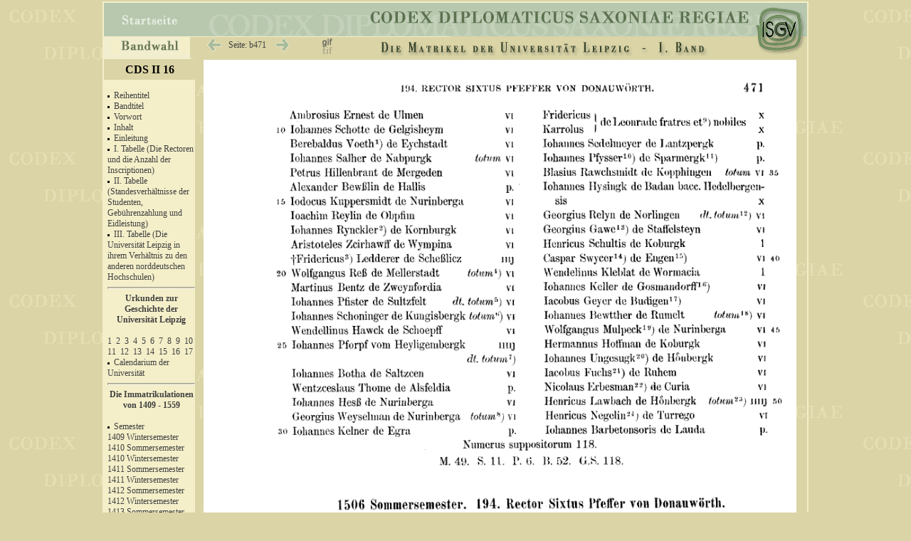

--- FILE ---
content_type: text/html
request_url: https://codex.isgv.de/codex.php?band=cds2_16&f=&a=b&s=471
body_size: 5339
content:




<!DOCTYPE html PUBLIC "-//W3C//DTD XHTML 1.0 Transitional//EN" "http://www.w3.org/TR/xhtml1/DTD/xhtml1-transitional.dtd">
<html>   
	<head>
		<meta http-equiv="content-type" content="text/html;charset=iso-8859-1"/>
		<title>Codex diplomaticus Saxoniae</title>
		<link rel="stylesheet" type="text/css" href="css/codex.css" media="screen" />		
		<link rel="stylesheet" type="text/css" href="css/print.css" media="print" />		
		
<script type="text/javascript"><!--//--><![CDATA[//><!--
startList = function() { 
		if (document.all&&document.getElementById) {navRoot = document.getElementById("nav");
		for (i=0; i<navRoot.childNodes.length; i++) {node = navRoot.childNodes[i];
			if (node.nodeName=="LI") {node.onmouseover=function() {this.className+=" over"; }
				node.onmouseout=function() {this.className=this.className.replace(" over", "");
}}}}}
window.onload=startList;
//--><!]]></script>

<script src="//ajax.googleapis.com/ajax/libs/jquery/2.1.0/jquery.min.js"></script>
<script src="http://eightmedia.github.io/hammer.js/dist/hammer.min.js"></script>

<script type='text/javascript'>//<![CDATA[ 
$(window).load(function(){
$(function () {
    var content = document.getElementById("content");

//    Hammer(content).on("swipeleft", function () {
//      alert('you swiped left!');  
//    });

//    Hammer(document.getElementById("content")).on("swiperight", function () {
//         alert('you swiped right!');
//     });

})
}); 
//--><!]]>
</script>



</head>
<body>
<div id="main">
  <div id="title">
    <div id="Navizeile">
      <table width="900px" cellspacing="0" cellpadding="0" class="navitab">
  		<tr >
		<td class="tab1" >
			<div class="cell1">
			  <ul id="nav">
				 <li id="first">
		  			<div><a href="#"><img src="pic/bandwahl.gif" height="23" width="84" class="pic" alt="bandwahl" /></a></div>
		      	  <ul>
				   <li><a href="#">&nbsp;</a></li>
				   <li><a href="codex.php?band=cds1a1">&nbsp;CDS I A 1 - Urkunden der Markgrafen von Meissen &nbsp;&nbsp;948&ndash;1099</a></li>
				   <li><a href="codex.php?band=cds1a2">&nbsp;CDS I A 2 - Urkunden der Markgrafen von Meissen 1100&ndash;1195</a></li>
				   <li><a href="codex.php?band=cds1a3">&nbsp;CDS I A 3 - Urkunden der Markgrafen von Meissen 1196&ndash;1234</a></li>
				   <li><a href="codex.php?band=cds1b1">&nbsp;CDS I B 1 - Urkunden der Markgrafen von Meissen 1381&ndash;1395</a></li>
				   <li><a href="codex.php?band=cds1b2">&nbsp;CDS I B 2 - Urkunden der Markgrafen von Meissen 1396&ndash;1406</a></li>
				   <li><a href="codex.php?band=cds1b3">&nbsp;CDS I B 3 - Urkunden der Markgrafen von Meissen 1407&ndash;1418</a></li>
				   <li><a href="codex.php?band=cds1b4">&nbsp;CDS I B 4 - Urkunden der Markgrafen von Meissen 1419&ndash;1427</a></li>
				   <li><a href="codex.php?band=cds2_01">&nbsp;CDS II 1 - Urkunden des Hochstifts Meissen I &nbsp;&nbsp;&nbsp;&nbsp;962&ndash;1356</a></li>
				   <li><a href="codex.php?band=cds2_02">&nbsp;CDS II 2 - Urkunden des Hochstifts Meissen II &nbsp;1357&ndash;1423</a></li>
 				   <li><a href="codex.php?band=cds2_03">&nbsp;CDS II 3 - Urkunden des Hochstifts Meissen III 1423&ndash;1581</a></li>
		 		   <li><a href="codex.php?band=cds2_04">&nbsp;CDS II 4 - Urkundenbuch der Stadt Meissen und ihre Klöster</a></li>
				   <li><a href="codex.php?band=cds2_05">&nbsp;CDS II 5 - Urkundenbuch der Städte Dresden und Pirna</a></li>
 				   <li><a href="codex.php?band=cds2_06">&nbsp;CDS II 6 - Urkundenbuch der Stadt Chemnitz und ihrer Klöster</a></li>
 				   <li><a href="codex.php?band=cds2_07">&nbsp;CDS II 7 - Urkundenbuch der Städte Kamenz und Löbau</a></li>
 				   <li><a href="codex.php?band=cds2_08">&nbsp;CDS II 8 - Urkundenbuch der Stadt Leipzig I</a></li>
 				   <li><a href="codex.php?band=cds2_09">&nbsp;CDS II 9 - Urkundenbuch der Stadt Leipzig II</a></li>
 				   <li><a href="codex.php?band=cds2_10">&nbsp;CDS II 10 - Urkundenbuch der Stadt Leipzig III</a></li>
 				   <li><a href="codex.php?band=cds2_11">&nbsp;CDS II 11 - Universität-Leipzig-1409-1555</a></li>
 				   <li><a href="codex.php?band=cds2_12">&nbsp;CDS II 12 - Urkunden der Stadt Freiberg I</a></li>
 				   <li><a href="codex.php?band=cds2_13">&nbsp;CDS II 13 - Urkunden der Stadt Freiberg II</a></li>
 				   <li><a href="codex.php?band=cds2_14">&nbsp;CDS II 14 - Urkunden der Stadt Freiberg III</a></li>
 				   <li><a href="codex.php?band=cds2_15">&nbsp;CDS II 15 - Urkundenbuch der Stadt Grimma und Kloster Nimbschen</a></li>
 				   <li><a href="codex.php?band=cds2_16">&nbsp;CDS II 16 - Die Matrikel der Universität Leipzig I / Immatrikulationen</a></li>
 				   <li><a href="codex.php?band=cds2_17">&nbsp;CDS II 17 - Die Matrikel der Universität Leipzig II / Promotionen</a></li>
 				   <li><a href="codex.php?band=cds2_18">&nbsp;CDS II 18 - Die Matrikel der Universität Leipzig III / Register</a></li>
 				   <li><a href="codex.php?band=cds2_19">&nbsp;CDS II 19 - Urkundenbuch des Zisterzienserklosters Altzelle Teil I</a></li>
 				   <li><a href="codex.php?band=cds3_01">&nbsp;CDS III 1 - Die Papsturkunden des Hauptstaatsarchivs Dresden</a></li>
	  			  </ul>
    			</li>
  			</ul>
  		  </div>	
		</td>
		<td class="tab2">
			<div class="cell">
					<img src="pic/tr.gif" width="20" height="20px" class="pic" alt="" />				
							<a href="codex.php?band=cds2_16&amp;f=&amp;a=b&amp;s=470">
					<img src="pic/zurueck.gif" class="pic" width="22" height="25"	onMouseOver="src='pic/zurueck+.gif'" onMouseOut="src='pic/zurueck.gif'" alt="" /></a>
				
					<a href="#" onclick="javascript:void(q=prompt('Bitte gewünschte Seitennummer angeben:',''));if(q)void(location.href='codex.php?band=cds2_16&amp;f=&amp;s='+escape(q))" title="Hier klicken für Eingabe der Seitenzahl.">
					<span class="seite" >&nbsp;&nbsp;Seite:
		  	    b471					&nbsp;&nbsp;</span></a>
			
						
		   			<a href="codex.php?band=cds2_16&amp;f=&amp;a=b&amp;s=472"><img src="pic/vor.gif" class="pic" width="22" height="25"  name="vor" onMouseOver="src='pic/vor+.gif'" onMouseOut="src='pic/vor.gif'" alt="" /></a>
					   			
			</div>
		</td>
		<td class="tab3" >
			<div class="cell">
						<img src="pic/tr.gif" width="1px" height="18px" class="pic" alt="" />	
				<a href=
		"codex.php?band=cds2_16&amp;f=tif&amp;a=b&amp;s=471 "   > <img src="pic/f_gif.gif" height="25"  width="19" class="pic" title="Aktuelle Format: GIF | Klicken um auf TIF zu ändern." onMouseOver="src='pic/f_gif+.gif'" onMouseOut="src='pic/f_gif.gif'" alt="" /></a>	
					
				 
		
						
			</div>
		</td>
		<td class="tab4">
			<div class="cell">
				<img src="pic/tr.gif" width="2px" height="18px" class="pic" alt="" />	
				<img src=" cds2_16/cds2_16.gif" width="550px" height="29px"  alt="" />
			</div>
		</td>
		</tr>
      </table> 
    </div>
  </div>


<!--  #### Beginn der linken Leiste  -->      
  <div id="left">
  
    <div style="width:100%;  background-color:#dad4a6;  text-align:center; padding: 5px 0 5px 0; display:block; ">
			<span style="font-weight:bold; font-size: 1.3em; ">
			CDS II 16		</span>
	</div>

    <div id="linkfeld">	
<br /><img src="pic/p.gif" class="pic" alt="" height="3" />&nbsp;&nbsp;<a href="codex.php?band=cds2_16&amp;f=&amp;a=a&amp;s=001" title="Seite: 001" >Reihentitel</a><br />
<img src="pic/p.gif" class="pic" alt="" height="3" />&nbsp;&nbsp;<a href="codex.php?band=cds2_16&amp;f=&amp;a=a&amp;s=003" title="Seite: 003" >Bandtitel</a><br />
<img src="pic/p.gif" class="pic" alt="" height="3" />&nbsp;&nbsp;<a href="codex.php?band=cds2_16&amp;f=&amp;a=a&amp;s=004" title="Seite: 004" >Vorwort</a><br />
<img src="pic/p.gif" class="pic" alt="" height="3" />&nbsp;&nbsp;<a href="codex.php?band=cds2_16&amp;f=&amp;a=a&amp;s=007" title="Seite: 007" >Inhalt</a><br />
<img src="pic/p.gif" class="pic" alt="" height="3" />&nbsp;&nbsp;<a href="codex.php?band=cds2_16&amp;f=&amp;a=a&amp;s=008" title="Seite: 008" >Einleitung</a><br />
<img src="pic/p.gif" class="pic" alt="" height="3" />&nbsp;&nbsp;<a href="codex.php?band=cds2_16&amp;f=&amp;a=a&amp;s=069" title="Seite: 069" >I. Tabelle (Die Rectoren und die Anzahl der Inscriptionen)</a><br />
<img src="pic/p.gif" class="pic" alt="" height="3" />&nbsp;&nbsp;<a href="codex.php?band=cds2_16&amp;f=&amp;a=a&amp;s=076" title="Seite: 076" >II. Tabelle (Standesverhältnisse der Studenten, Gebührenzahlung und Eidleistung)</a><br />
<img src="pic/p.gif" class="pic" alt="" height="3" />&nbsp;&nbsp;<a href="codex.php?band=cds2_16&amp;f=&amp;a=a&amp;s=085" title="Seite: 085" >III. Tabelle (Die Universität Leipzig in ihrem Verhältnis zu den anderen norddeutschen Hochschulen)</a><br />
<hr /><span class="ueb"><a href="codex.php?band=cds2_16&amp;f=&amp;a=b&amp;s=001" title="Seite: 001" >Urkunden zur Geschichte der Universität Leipzig</a></span><br />

<a href="codex.php?band=cds2_16&amp;f=&amp;a=b&amp;s=003" title="Seite: 003" >1</a>&nbsp;
<a href="codex.php?band=cds2_16&amp;f=&amp;a=b&amp;s=004" title="Seite: 004" >2</a>&nbsp;
<a href="codex.php?band=cds2_16&amp;f=&amp;a=b&amp;s=006" title="Seite: 006" >3</a>&nbsp;
<a href="codex.php?band=cds2_16&amp;f=&amp;a=b&amp;s=008" title="Seite: 008" >4</a>&nbsp;
<a href="codex.php?band=cds2_16&amp;f=&amp;a=b&amp;s=008" title="Seite: 008" >5</a>&nbsp;
<a href="codex.php?band=cds2_16&amp;f=&amp;a=b&amp;s=008" title="Seite: 008" >6</a>&nbsp;
<a href="codex.php?band=cds2_16&amp;f=&amp;a=b&amp;s=008" title="Seite: 008" >7</a>&nbsp;
<a href="codex.php?band=cds2_16&amp;f=&amp;a=b&amp;s=009" title="Seite: 009" >8</a>&nbsp;
<a href="codex.php?band=cds2_16&amp;f=&amp;a=b&amp;s=009" title="Seite: 009" >9</a>&nbsp;
<a href="codex.php?band=cds2_16&amp;f=&amp;a=b&amp;s=009" title="Seite: 009" >10</a>&nbsp;
<a href="codex.php?band=cds2_16&amp;f=&amp;a=b&amp;s=010" title="Seite: 010" >11</a>&nbsp;
<a href="codex.php?band=cds2_16&amp;f=&amp;a=b&amp;s=010" title="Seite: 010" >12</a>&nbsp;
<a href="codex.php?band=cds2_16&amp;f=&amp;a=b&amp;s=010" title="Seite: 010" >13</a>&nbsp;
<a href="codex.php?band=cds2_16&amp;f=&amp;a=b&amp;s=011" title="Seite: 011" >14</a>&nbsp;
<a href="codex.php?band=cds2_16&amp;f=&amp;a=b&amp;s=012" title="Seite: 012" >15</a>&nbsp;
<a href="codex.php?band=cds2_16&amp;f=&amp;a=b&amp;s=012" title="Seite: 012" >16</a>&nbsp;
<a href="codex.php?band=cds2_16&amp;f=&amp;a=b&amp;s=013" title="Seite: 013" >17</a>&nbsp;
<br /><img src="pic/p.gif" class="pic" alt="" height="3" />&nbsp;&nbsp;<a href="codex.php?band=cds2_16&amp;f=&amp;a=b&amp;s=015" title="Seite: 015" >Calendarium der Universität</a><br />
<hr /><span class="ueb"><a href="codex.php?band=cds2_16&amp;f=&amp;a=b&amp;s=023" title="Seite: 023" >Die Immatrikulationen von 1409 - 1559</a></span><br />

<img src="pic/p.gif" class="pic" alt="" height="3" />&nbsp;&nbsp;<a href="codex.php?band=cds2_16&amp;f=&amp;a=b&amp;s=026" title="Seite: 026" >Semester</a><br />
<a href="codex.php?band=cds2_16&amp;f=&amp;a=b&amp;s=026" title="Seite: 026" >1409 Wintersemester</a>&nbsp;
<a href="codex.php?band=cds2_16&amp;f=&amp;a=b&amp;s=031" title="Seite: 031" >1410 Sommersemester</a>&nbsp;
<a href="codex.php?band=cds2_16&amp;f=&amp;a=b&amp;s=033" title="Seite: 033" >1410 Wintersemester</a>&nbsp;
<a href="codex.php?band=cds2_16&amp;f=&amp;a=b&amp;s=035" title="Seite: 035" >1411 Sommersemester</a>&nbsp;
<a href="codex.php?band=cds2_16&amp;f=&amp;a=b&amp;s=037" title="Seite: 037" >1411 Wintersemester</a>&nbsp;
<a href="codex.php?band=cds2_16&amp;f=&amp;a=b&amp;s=038" title="Seite: 038" >1412 Sommersemester</a>&nbsp;
<a href="codex.php?band=cds2_16&amp;f=&amp;a=b&amp;s=040" title="Seite: 040" >1412 Wintersemester</a>&nbsp;
<a href="codex.php?band=cds2_16&amp;f=&amp;a=b&amp;s=042" title="Seite: 042" >1413 Sommersemester</a>&nbsp;
<a href="codex.php?band=cds2_16&amp;f=&amp;a=b&amp;s=043" title="Seite: 043" >1413 Wintersemester</a>&nbsp;
<a href="codex.php?band=cds2_16&amp;f=&amp;a=b&amp;s=045" title="Seite: 045" >1414 Sommersemester</a>&nbsp;
<a href="codex.php?band=cds2_16&amp;f=&amp;a=b&amp;s=046" title="Seite: 046" >1414 Wintersemester</a>&nbsp;
<a href="codex.php?band=cds2_16&amp;f=&amp;a=b&amp;s=047" title="Seite: 047" >1415 Sommersemester</a>&nbsp;
<a href="codex.php?band=cds2_16&amp;f=&amp;a=b&amp;s=049" title="Seite: 049" >1415 Wintersemester</a>&nbsp;
<a href="codex.php?band=cds2_16&amp;f=&amp;a=b&amp;s=050" title="Seite: 050" >1416 Sommersemester</a>&nbsp;
<a href="codex.php?band=cds2_16&amp;f=&amp;a=b&amp;s=051" title="Seite: 051" >1416 Wintersemester</a>&nbsp;
<a href="codex.php?band=cds2_16&amp;f=&amp;a=b&amp;s=052" title="Seite: 052" >1417 Sommersemester</a>&nbsp;
<a href="codex.php?band=cds2_16&amp;f=&amp;a=b&amp;s=054" title="Seite: 054" >1417 Wintersemester</a>&nbsp;
<a href="codex.php?band=cds2_16&amp;f=&amp;a=b&amp;s=055" title="Seite: 055" >1418 Sommersemester</a>&nbsp;
<a href="codex.php?band=cds2_16&amp;f=&amp;a=b&amp;s=057" title="Seite: 057" >1418 Wintersemester</a>&nbsp;
<a href="codex.php?band=cds2_16&amp;f=&amp;a=b&amp;s=059" title="Seite: 059" >1419 Sommersemester</a>&nbsp;
<a href="codex.php?band=cds2_16&amp;f=&amp;a=b&amp;s=061" title="Seite: 061" >1419 Wintersemester</a>&nbsp;
<a href="codex.php?band=cds2_16&amp;f=&amp;a=b&amp;s=063" title="Seite: 063" >1420 Sommersemester</a>&nbsp;
<a href="codex.php?band=cds2_16&amp;f=&amp;a=b&amp;s=065" title="Seite: 065" >1420 Wintersemester</a>&nbsp;
<a href="codex.php?band=cds2_16&amp;f=&amp;a=b&amp;s=067" title="Seite: 067" >1421 Sommersemester</a>&nbsp;
<a href="codex.php?band=cds2_16&amp;f=&amp;a=b&amp;s=068" title="Seite: 068" >1421 Wintersemester</a>&nbsp;
<a href="codex.php?band=cds2_16&amp;f=&amp;a=b&amp;s=070" title="Seite: 070" >1422 Sommersemester</a>&nbsp;
<a href="codex.php?band=cds2_16&amp;f=&amp;a=b&amp;s=073" title="Seite: 073" >1422 Wintersemester</a>&nbsp;
<a href="codex.php?band=cds2_16&amp;f=&amp;a=b&amp;s=075" title="Seite: 075" >1423 Sommersemester</a>&nbsp;
<a href="codex.php?band=cds2_16&amp;f=&amp;a=b&amp;s=077" title="Seite: 077" >1423 Wintersemester</a>&nbsp;
<a href="codex.php?band=cds2_16&amp;f=&amp;a=b&amp;s=079" title="Seite: 079" >1424 Sommersemester</a>&nbsp;
<a href="codex.php?band=cds2_16&amp;f=&amp;a=b&amp;s=081" title="Seite: 081" >1424 Wintersemester</a>&nbsp;
<a href="codex.php?band=cds2_16&amp;f=&amp;a=b&amp;s=083" title="Seite: 083" >1425 Sommersemester</a>&nbsp;
<a href="codex.php?band=cds2_16&amp;f=&amp;a=b&amp;s=085" title="Seite: 085" >1425 Wintersemester</a>&nbsp;
<a href="codex.php?band=cds2_16&amp;f=&amp;a=b&amp;s=088" title="Seite: 088" >1426 Sommersemester</a>&nbsp;
<a href="codex.php?band=cds2_16&amp;f=&amp;a=b&amp;s=089" title="Seite: 089" >1426 Wintersemester</a>&nbsp;
<a href="codex.php?band=cds2_16&amp;f=&amp;a=b&amp;s=091" title="Seite: 091" >1427 Sommersemester</a>&nbsp;
<a href="codex.php?band=cds2_16&amp;f=&amp;a=b&amp;s=093" title="Seite: 093" >1427 Wintersemester</a>&nbsp;
<a href="codex.php?band=cds2_16&amp;f=&amp;a=b&amp;s=095" title="Seite: 095" >1428 Sommersemester</a>&nbsp;
<a href="codex.php?band=cds2_16&amp;f=&amp;a=b&amp;s=097" title="Seite: 097" >1428 Wintersemester</a>&nbsp;
<a href="codex.php?band=cds2_16&amp;f=&amp;a=b&amp;s=099" title="Seite: 099" >1429 Sommersemester</a>&nbsp;
<a href="codex.php?band=cds2_16&amp;f=&amp;a=b&amp;s=100" title="Seite: 100" >1429 Wintersemester</a>&nbsp;
<a href="codex.php?band=cds2_16&amp;f=&amp;a=b&amp;s=101" title="Seite: 101" >1430 Sommersemester</a>&nbsp;
<a href="codex.php?band=cds2_16&amp;f=&amp;a=b&amp;s=102" title="Seite: 102" >1430 Wintersemester</a>&nbsp;
<a href="codex.php?band=cds2_16&amp;f=&amp;a=b&amp;s=103" title="Seite: 103" >1431 Sommersemester</a>&nbsp;
<a href="codex.php?band=cds2_16&amp;f=&amp;a=b&amp;s=105" title="Seite: 105" >1431 Wintersemester</a>&nbsp;
<a href="codex.php?band=cds2_16&amp;f=&amp;a=b&amp;s=106" title="Seite: 106" >1432 Sommersemester</a>&nbsp;
<a href="codex.php?band=cds2_16&amp;f=&amp;a=b&amp;s=108" title="Seite: 108" >1432 Wintersemester</a>&nbsp;
<a href="codex.php?band=cds2_16&amp;f=&amp;a=b&amp;s=109" title="Seite: 109" >1433 Sommersemester</a>&nbsp;
<a href="codex.php?band=cds2_16&amp;f=&amp;a=b&amp;s=112" title="Seite: 112" >1433 Wintersemester</a>&nbsp;
<a href="codex.php?band=cds2_16&amp;f=&amp;a=b&amp;s=113" title="Seite: 113" >1434 Sommersemester</a>&nbsp;
<a href="codex.php?band=cds2_16&amp;f=&amp;a=b&amp;s=114" title="Seite: 114" >1434 Wintersemester</a>&nbsp;
<a href="codex.php?band=cds2_16&amp;f=&amp;a=b&amp;s=115" title="Seite: 115" >1435 Sommersemester</a>&nbsp;
<a href="codex.php?band=cds2_16&amp;f=&amp;a=b&amp;s=117" title="Seite: 117" >1435 Wintersemester</a>&nbsp;
<a href="codex.php?band=cds2_16&amp;f=&amp;a=b&amp;s=118" title="Seite: 118" >1436 Sommersemester</a>&nbsp;
<a href="codex.php?band=cds2_16&amp;f=&amp;a=b&amp;s=120" title="Seite: 120" >1436 Wintersemester</a>&nbsp;
<a href="codex.php?band=cds2_16&amp;f=&amp;a=b&amp;s=121" title="Seite: 121" >1437 Sommersemester</a>&nbsp;
<a href="codex.php?band=cds2_16&amp;f=&amp;a=b&amp;s=122" title="Seite: 122" >1437 Wintersemester</a>&nbsp;
<a href="codex.php?band=cds2_16&amp;f=&amp;a=b&amp;s=123" title="Seite: 123" >1438 Sommersemester</a>&nbsp;
<a href="codex.php?band=cds2_16&amp;f=&amp;a=b&amp;s=125" title="Seite: 125" >1438 Wintersemester</a>&nbsp;
<a href="codex.php?band=cds2_16&amp;f=&amp;a=b&amp;s=126" title="Seite: 126" >1439 Sommersemester</a>&nbsp;
<a href="codex.php?band=cds2_16&amp;f=&amp;a=b&amp;s=127" title="Seite: 127" >1439 Wintersemester</a>&nbsp;
<a href="codex.php?band=cds2_16&amp;f=&amp;a=b&amp;s=129" title="Seite: 129" >1440 Sommersemester</a>&nbsp;
<a href="codex.php?band=cds2_16&amp;f=&amp;a=b&amp;s=131" title="Seite: 131" >1440 Wintersemester</a>&nbsp;
<a href="codex.php?band=cds2_16&amp;f=&amp;a=b&amp;s=133" title="Seite: 133" >1441 Sommersemester</a>&nbsp;
<a href="codex.php?band=cds2_16&amp;f=&amp;a=b&amp;s=136" title="Seite: 136" >1441 Wintersemester</a>&nbsp;
<a href="codex.php?band=cds2_16&amp;f=&amp;a=b&amp;s=137" title="Seite: 137" >1442 Sommersemester</a>&nbsp;
<a href="codex.php?band=cds2_16&amp;f=&amp;a=b&amp;s=140" title="Seite: 140" >1442 Wintersemester</a>&nbsp;
<a href="codex.php?band=cds2_16&amp;f=&amp;a=b&amp;s=142" title="Seite: 142" >1443 Sommersemester</a>&nbsp;
<a href="codex.php?band=cds2_16&amp;f=&amp;a=b&amp;s=145" title="Seite: 145" >1443 Wintersemester</a>&nbsp;
<a href="codex.php?band=cds2_16&amp;f=&amp;a=b&amp;s=146" title="Seite: 146" >1444 Sommersemester</a>&nbsp;
<a href="codex.php?band=cds2_16&amp;f=&amp;a=b&amp;s=149" title="Seite: 149" >1444 Wintersemester</a>&nbsp;
<a href="codex.php?band=cds2_16&amp;f=&amp;a=b&amp;s=151" title="Seite: 151" >1445 Sommersemester</a>&nbsp;
<a href="codex.php?band=cds2_16&amp;f=&amp;a=b&amp;s=153" title="Seite: 153" >1445 Wintersemester</a>&nbsp;
<a href="codex.php?band=cds2_16&amp;f=&amp;a=b&amp;s=155" title="Seite: 155" >1446 Sommersemester</a>&nbsp;
<a href="codex.php?band=cds2_16&amp;f=&amp;a=b&amp;s=157" title="Seite: 157" >1446 Wintersemester</a>&nbsp;
<a href="codex.php?band=cds2_16&amp;f=&amp;a=b&amp;s=158" title="Seite: 158" >1447 Sommersemester</a>&nbsp;
<a href="codex.php?band=cds2_16&amp;f=&amp;a=b&amp;s=160" title="Seite: 160" >1447 Wintersemester</a>&nbsp;
<a href="codex.php?band=cds2_16&amp;f=&amp;a=b&amp;s=162" title="Seite: 162" >1448 Sommersemester</a>&nbsp;
<a href="codex.php?band=cds2_16&amp;f=&amp;a=b&amp;s=164" title="Seite: 164" >1448 Wintersemester</a>&nbsp;
<a href="codex.php?band=cds2_16&amp;f=&amp;a=b&amp;s=166" title="Seite: 166" >1449 Sommersemester</a>&nbsp;
<a href="codex.php?band=cds2_16&amp;f=&amp;a=b&amp;s=167" title="Seite: 167" >1449 Wintersemester</a>&nbsp;
<a href="codex.php?band=cds2_16&amp;f=&amp;a=b&amp;s=169" title="Seite: 169" >1450 Sommersemester</a>&nbsp;
<a href="codex.php?band=cds2_16&amp;f=&amp;a=b&amp;s=170" title="Seite: 170" >1450 Wintersemester</a>&nbsp;
<a href="codex.php?band=cds2_16&amp;f=&amp;a=b&amp;s=172" title="Seite: 172" >1451 Sommersemester</a>&nbsp;
<a href="codex.php?band=cds2_16&amp;f=&amp;a=b&amp;s=174" title="Seite: 174" >1451 Wintersemester</a>&nbsp;
<a href="codex.php?band=cds2_16&amp;f=&amp;a=b&amp;s=176" title="Seite: 176" >1452 Sommersemester</a>&nbsp;
<a href="codex.php?band=cds2_16&amp;f=&amp;a=b&amp;s=179" title="Seite: 179" >1452 Wintersemester</a>&nbsp;
<a href="codex.php?band=cds2_16&amp;f=&amp;a=b&amp;s=181" title="Seite: 181" >1453 Sommersemester</a>&nbsp;
<a href="codex.php?band=cds2_16&amp;f=&amp;a=b&amp;s=184" title="Seite: 184" >1453 Wintersemester</a>&nbsp;
<a href="codex.php?band=cds2_16&amp;f=&amp;a=b&amp;s=186" title="Seite: 186" >1454 Sommersemester</a>&nbsp;
<a href="codex.php?band=cds2_16&amp;f=&amp;a=b&amp;s=190" title="Seite: 190" >1454 Wintersemester</a>&nbsp;
<a href="codex.php?band=cds2_16&amp;f=&amp;a=b&amp;s=192" title="Seite: 192" >1455 Sommersemester</a>&nbsp;
<a href="codex.php?band=cds2_16&amp;f=&amp;a=b&amp;s=196" title="Seite: 196" >1455 Wintersemester</a>&nbsp;
<a href="codex.php?band=cds2_16&amp;f=&amp;a=b&amp;s=199" title="Seite: 199" >1456 Sommersemester</a>&nbsp;
<a href="codex.php?band=cds2_16&amp;f=&amp;a=b&amp;s=202" title="Seite: 202" >1456 Wintersemester</a>&nbsp;
<a href="codex.php?band=cds2_16&amp;f=&amp;a=b&amp;s=204" title="Seite: 204" >1457 Sommersemester</a>&nbsp;
<a href="codex.php?band=cds2_16&amp;f=&amp;a=b&amp;s=207" title="Seite: 207" >1457 Wintersemester</a>&nbsp;
<a href="codex.php?band=cds2_16&amp;f=&amp;a=b&amp;s=210" title="Seite: 210" >1458 Sommersemester</a>&nbsp;
<a href="codex.php?band=cds2_16&amp;f=&amp;a=b&amp;s=214" title="Seite: 214" >1458 Wintersemester</a>&nbsp;
<a href="codex.php?band=cds2_16&amp;f=&amp;a=b&amp;s=217" title="Seite: 217" >1459 Sommersemester</a>&nbsp;
<a href="codex.php?band=cds2_16&amp;f=&amp;a=b&amp;s=219" title="Seite: 219" >1459 Wintersemester</a>&nbsp;
<a href="codex.php?band=cds2_16&amp;f=&amp;a=b&amp;s=221" title="Seite: 221" >1460 Sommersemester</a>&nbsp;
<a href="codex.php?band=cds2_16&amp;f=&amp;a=b&amp;s=224" title="Seite: 224" >1460 Wintersemester</a>&nbsp;
<a href="codex.php?band=cds2_16&amp;f=&amp;a=b&amp;s=226" title="Seite: 226" >1461 Sommersemester</a>&nbsp;
<a href="codex.php?band=cds2_16&amp;f=&amp;a=b&amp;s=229" title="Seite: 229" >1461 Wintersemester</a>&nbsp;
<a href="codex.php?band=cds2_16&amp;f=&amp;a=b&amp;s=231" title="Seite: 231" >1462 Sommersemester</a>&nbsp;
<a href="codex.php?band=cds2_16&amp;f=&amp;a=b&amp;s=235" title="Seite: 235" >1462 Wintersemester</a>&nbsp;
<a href="codex.php?band=cds2_16&amp;f=&amp;a=b&amp;s=237" title="Seite: 237" >1463 Sommersemester</a>&nbsp;
<a href="codex.php?band=cds2_16&amp;f=&amp;a=b&amp;s=240" title="Seite: 240" >1463 Wintersemester</a>&nbsp;
<a href="codex.php?band=cds2_16&amp;f=&amp;a=b&amp;s=242" title="Seite: 242" >1464 Sommersemester</a>&nbsp;
<a href="codex.php?band=cds2_16&amp;f=&amp;a=b&amp;s=247" title="Seite: 247" >1464 Wintersemester</a>&nbsp;
<a href="codex.php?band=cds2_16&amp;f=&amp;a=b&amp;s=249" title="Seite: 249" >1465 Sommersemester</a>&nbsp;
<a href="codex.php?band=cds2_16&amp;f=&amp;a=b&amp;s=253" title="Seite: 253" >1465 Wintersemester</a>&nbsp;
<a href="codex.php?band=cds2_16&amp;f=&amp;a=b&amp;s=255" title="Seite: 255" >1466 Sommersemester</a>&nbsp;
<a href="codex.php?band=cds2_16&amp;f=&amp;a=b&amp;s=260" title="Seite: 260" >1466 Wintersemester</a>&nbsp;
<a href="codex.php?band=cds2_16&amp;f=&amp;a=b&amp;s=262" title="Seite: 262" >1467 Sommersemester</a>&nbsp;
<a href="codex.php?band=cds2_16&amp;f=&amp;a=b&amp;s=266" title="Seite: 266" >1467 Wintersemester</a>&nbsp;
<a href="codex.php?band=cds2_16&amp;f=&amp;a=b&amp;s=268" title="Seite: 268" >1468 Sommersemester</a>&nbsp;
<a href="codex.php?band=cds2_16&amp;f=&amp;a=b&amp;s=273" title="Seite: 273" >1468 Wintersemester</a>&nbsp;
<a href="codex.php?band=cds2_16&amp;f=&amp;a=b&amp;s=274" title="Seite: 274" >1469 Sommersemester</a>&nbsp;
<a href="codex.php?band=cds2_16&amp;f=&amp;a=b&amp;s=276" title="Seite: 276" >1469 Wintersemester</a>&nbsp;
<a href="codex.php?band=cds2_16&amp;f=&amp;a=b&amp;s=277" title="Seite: 277" >1470 Sommersemester</a>&nbsp;
<a href="codex.php?band=cds2_16&amp;f=&amp;a=b&amp;s=279" title="Seite: 279" >1470 Wintersemester</a>&nbsp;
<a href="codex.php?band=cds2_16&amp;f=&amp;a=b&amp;s=280" title="Seite: 280" >1471 Sommersemester</a>&nbsp;
<a href="codex.php?band=cds2_16&amp;f=&amp;a=b&amp;s=283" title="Seite: 283" >1471 Wintersemester</a>&nbsp;
<a href="codex.php?band=cds2_16&amp;f=&amp;a=b&amp;s=285" title="Seite: 285" >1472 Sommersemester</a>&nbsp;
<a href="codex.php?band=cds2_16&amp;f=&amp;a=b&amp;s=287" title="Seite: 287" >1472 Wintersemester</a>&nbsp;
<a href="codex.php?band=cds2_16&amp;f=&amp;a=b&amp;s=288" title="Seite: 288" >1473 Sommersemester</a>&nbsp;
<a href="codex.php?band=cds2_16&amp;f=&amp;a=b&amp;s=291" title="Seite: 291" >1473 Wintersemester</a>&nbsp;
<a href="codex.php?band=cds2_16&amp;f=&amp;a=b&amp;s=292" title="Seite: 292" >1474 Sommersemester</a>&nbsp;
<a href="codex.php?band=cds2_16&amp;f=&amp;a=b&amp;s=295" title="Seite: 295" >1474 Wintersemester</a>&nbsp;
<a href="codex.php?band=cds2_16&amp;f=&amp;a=b&amp;s=298" title="Seite: 298" >1475 Sommersemester</a>&nbsp;
<a href="codex.php?band=cds2_16&amp;f=&amp;a=b&amp;s=300" title="Seite: 300" >1475 Wintersemester</a>&nbsp;
<a href="codex.php?band=cds2_16&amp;f=&amp;a=b&amp;s=302" title="Seite: 302" >1476 Sommersemester</a>&nbsp;
<a href="codex.php?band=cds2_16&amp;f=&amp;a=b&amp;s=205" title="Seite: 205" >1476 Wintersemester</a>&nbsp;
<a href="codex.php?band=cds2_16&amp;f=&amp;a=b&amp;s=306" title="Seite: 306" >1477 Sommersemester</a>&nbsp;
<a href="codex.php?band=cds2_16&amp;f=&amp;a=b&amp;s=310" title="Seite: 310" >1477 Wintersemester</a>&nbsp;
<a href="codex.php?band=cds2_16&amp;f=&amp;a=b&amp;s=312" title="Seite: 312" >1478 Sommersemester</a>&nbsp;
<a href="codex.php?band=cds2_16&amp;f=&amp;a=b&amp;s=314" title="Seite: 314" >1478 Wintersemester</a>&nbsp;
<a href="codex.php?band=cds2_16&amp;f=&amp;a=b&amp;s=316" title="Seite: 316" >1479 Sommersemester</a>&nbsp;
<a href="codex.php?band=cds2_16&amp;f=&amp;a=b&amp;s=318" title="Seite: 318" >1479 Wintersemester</a>&nbsp;
<a href="codex.php?band=cds2_16&amp;f=&amp;a=b&amp;s=320" title="Seite: 320" >1480 Sommersemester</a>&nbsp;
<a href="codex.php?band=cds2_16&amp;f=&amp;a=b&amp;s=322" title="Seite: 322" >1480 Wintersemester</a>&nbsp;
<a href="codex.php?band=cds2_16&amp;f=&amp;a=b&amp;s=324" title="Seite: 324" >1481 Sommersemester</a>&nbsp;
<a href="codex.php?band=cds2_16&amp;f=&amp;a=b&amp;s=327" title="Seite: 327" >1481 Wintersemester</a>&nbsp;
<a href="codex.php?band=cds2_16&amp;f=&amp;a=b&amp;s=329" title="Seite: 329" >1482 Sommersemester</a>&nbsp;
<a href="codex.php?band=cds2_16&amp;f=&amp;a=b&amp;s=332" title="Seite: 332" >1482 Wintersemester</a>&nbsp;
<a href="codex.php?band=cds2_16&amp;f=&amp;a=b&amp;s=336" title="Seite: 336" >1483 Sommersemester</a>&nbsp;
<a href="codex.php?band=cds2_16&amp;f=&amp;a=b&amp;s=338" title="Seite: 338" >1483 Wintersemester</a>&nbsp;
<a href="codex.php?band=cds2_16&amp;f=&amp;a=b&amp;s=340" title="Seite: 340" >1484 Sommersemester</a>&nbsp;
<a href="codex.php?band=cds2_16&amp;f=&amp;a=b&amp;s=342" title="Seite: 342" >1484 Wintersemester</a>&nbsp;
<a href="codex.php?band=cds2_16&amp;f=&amp;a=b&amp;s=345" title="Seite: 345" >1485 Sommersemester</a>&nbsp;
<a href="codex.php?band=cds2_16&amp;f=&amp;a=b&amp;s=348" title="Seite: 348" >1485 Wintersemester</a>&nbsp;
<a href="codex.php?band=cds2_16&amp;f=&amp;a=b&amp;s=351" title="Seite: 351" >1486 Sommersemester</a>&nbsp;
<a href="codex.php?band=cds2_16&amp;f=&amp;a=b&amp;s=354" title="Seite: 354" >1486 Wintersemester</a>&nbsp;
<a href="codex.php?band=cds2_16&amp;f=&amp;a=b&amp;s=356" title="Seite: 356" >1487 Sommersemester</a>&nbsp;
<a href="codex.php?band=cds2_16&amp;f=&amp;a=b&amp;s=360" title="Seite: 360" >1487 Wintersemester</a>&nbsp;
<a href="codex.php?band=cds2_16&amp;f=&amp;a=b&amp;s=362" title="Seite: 362" >1488 Sommersemester</a>&nbsp;
<a href="codex.php?band=cds2_16&amp;f=&amp;a=b&amp;s=366" title="Seite: 366" >1488 Wintersemester</a>&nbsp;
<a href="codex.php?band=cds2_16&amp;f=&amp;a=b&amp;s=368" title="Seite: 368" >1489 Sommersemester</a>&nbsp;
<a href="codex.php?band=cds2_16&amp;f=&amp;a=b&amp;s=372" title="Seite: 372" >1489 Wintersemester</a>&nbsp;
<a href="codex.php?band=cds2_16&amp;f=&amp;a=b&amp;s=374" title="Seite: 374" >1490 Sommersemester</a>&nbsp;
<a href="codex.php?band=cds2_16&amp;f=&amp;a=b&amp;s=379" title="Seite: 379" >1490 Wintersemester</a>&nbsp;
<a href="codex.php?band=cds2_16&amp;f=&amp;a=b&amp;s=382" title="Seite: 382" >1491 Sommersemester</a>&nbsp;
<a href="codex.php?band=cds2_16&amp;f=&amp;a=b&amp;s=386" title="Seite: 386" >1491 Wintersemester</a>&nbsp;
<a href="codex.php?band=cds2_16&amp;f=&amp;a=b&amp;s=388" title="Seite: 388" >1492 Sommersemester</a>&nbsp;
<a href="codex.php?band=cds2_16&amp;f=&amp;a=b&amp;s=393" title="Seite: 393" >1492 Wintersemester</a>&nbsp;
<a href="codex.php?band=cds2_16&amp;f=&amp;a=b&amp;s=396" title="Seite: 396" >1493 Sommersemester</a>&nbsp;
<a href="codex.php?band=cds2_16&amp;f=&amp;a=b&amp;s=400" title="Seite: 400" >1493 Wintersemester</a>&nbsp;
<a href="codex.php?band=cds2_16&amp;f=&amp;a=b&amp;s=403" title="Seite: 403" >1494 Sommersemester</a>&nbsp;
<a href="codex.php?band=cds2_16&amp;f=&amp;a=b&amp;s=406" title="Seite: 406" >1494 Wintersemester</a>&nbsp;
<a href="codex.php?band=cds2_16&amp;f=&amp;a=b&amp;s=408" title="Seite: 408" >1495 Sommersemester</a>&nbsp;
<a href="codex.php?band=cds2_16&amp;f=&amp;a=b&amp;s=410" title="Seite: 410" >1495 Wintersemester</a>&nbsp;
<a href="codex.php?band=cds2_16&amp;f=&amp;a=b&amp;s=412" title="Seite: 412" >1496 Sommersemester</a>&nbsp;
<a href="codex.php?band=cds2_16&amp;f=&amp;a=b&amp;s=415" title="Seite: 415" >1496 Wintersemester</a>&nbsp;
<a href="codex.php?band=cds2_16&amp;f=&amp;a=b&amp;s=418" title="Seite: 418" >1497 Sommersemester</a>&nbsp;
<a href="codex.php?band=cds2_16&amp;f=&amp;a=b&amp;s=420" title="Seite: 420" >1497 Wintersemester</a>&nbsp;
<a href="codex.php?band=cds2_16&amp;f=&amp;a=b&amp;s=422" title="Seite: 422" >1498 Sommersemester</a>&nbsp;
<a href="codex.php?band=cds2_16&amp;f=&amp;a=b&amp;s=426" title="Seite: 426" >1498 Wintersemester</a>&nbsp;
<a href="codex.php?band=cds2_16&amp;f=&amp;a=b&amp;s=428" title="Seite: 428" >1499 Sommersemester</a>&nbsp;
<a href="codex.php?band=cds2_16&amp;f=&amp;a=b&amp;s=431" title="Seite: 431" >1499 Wintersemester</a>&nbsp;
<a href="codex.php?band=cds2_16&amp;f=&amp;a=b&amp;s=433" title="Seite: 433" >1500 Sommersemester</a>&nbsp;
<a href="codex.php?band=cds2_16&amp;f=&amp;a=b&amp;s=436" title="Seite: 436" >1500 Wintersemester</a>&nbsp;
<a href="codex.php?band=cds2_16&amp;f=&amp;a=b&amp;s=439" title="Seite: 439" >1501 Sommersemester</a>&nbsp;
<a href="codex.php?band=cds2_16&amp;f=&amp;a=b&amp;s=442" title="Seite: 442" >1501 Wintersemester</a>&nbsp;
<a href="codex.php?band=cds2_16&amp;f=&amp;a=b&amp;s=445" title="Seite: 445" >1502 Sommersemester</a>&nbsp;
<a href="codex.php?band=cds2_16&amp;f=&amp;a=b&amp;s=448" title="Seite: 448" >1502 Wintersemester</a>&nbsp;
<a href="codex.php?band=cds2_16&amp;f=&amp;a=b&amp;s=450" title="Seite: 450" >1503 Sommersemester</a>&nbsp;
<a href="codex.php?band=cds2_16&amp;f=&amp;a=b&amp;s=455" title="Seite: 455" >1503 Wintersemester</a>&nbsp;
<a href="codex.php?band=cds2_16&amp;f=&amp;a=b&amp;s=458" title="Seite: 458" >1504 Sommersemester</a>&nbsp;
<a href="codex.php?band=cds2_16&amp;f=&amp;a=b&amp;s=462" title="Seite: 462" >1504 Wintersemester</a>&nbsp;
<a href="codex.php?band=cds2_16&amp;f=&amp;a=b&amp;s=466" title="Seite: 466" >1505 Sommersemester</a>&nbsp;
<a href="codex.php?band=cds2_16&amp;f=&amp;a=b&amp;s=469" title="Seite: 469" >1505 Wintersemester</a>&nbsp;
<a href="codex.php?band=cds2_16&amp;f=&amp;a=b&amp;s=471" title="Seite: 471" >1506 Sommersemester</a>&nbsp;
<a href="codex.php?band=cds2_16&amp;f=&amp;a=b&amp;s=475" title="Seite: 475" >1506 Wintersemester</a>&nbsp;
<a href="codex.php?band=cds2_16&amp;f=&amp;a=b&amp;s=477" title="Seite: 477" >1507 Sommersemester</a>&nbsp;
<a href="codex.php?band=cds2_16&amp;f=&amp;a=b&amp;s=481" title="Seite: 481" >1507 Wintersemester</a>&nbsp;
<a href="codex.php?band=cds2_16&amp;f=&amp;a=b&amp;s=484" title="Seite: 484" >1508 Sommersemester</a>&nbsp;
<a href="codex.php?band=cds2_16&amp;f=&amp;a=b&amp;s=490" title="Seite: 490" >1508 Wintersemester</a>&nbsp;
<a href="codex.php?band=cds2_16&amp;f=&amp;a=b&amp;s=493" title="Seite: 493" >1509 Sommersemester</a>&nbsp;
<a href="codex.php?band=cds2_16&amp;f=&amp;a=b&amp;s=498" title="Seite: 498" >1509 Wintersemester</a>&nbsp;
<a href="codex.php?band=cds2_16&amp;f=&amp;a=b&amp;s=502" title="Seite: 502" >1510 Sommersemester</a>&nbsp;
<a href="codex.php?band=cds2_16&amp;f=&amp;a=b&amp;s=506" title="Seite: 506" >1510 Wintersemester</a>&nbsp;
<a href="codex.php?band=cds2_16&amp;f=&amp;a=b&amp;s=508" title="Seite: 508" >1511 Sommersemester</a>&nbsp;
<a href="codex.php?band=cds2_16&amp;f=&amp;a=b&amp;s=513" title="Seite: 513" >1511 Wintersemester</a>&nbsp;
<a href="codex.php?band=cds2_16&amp;f=&amp;a=b&amp;s=516" title="Seite: 516" >1512 Sommersemester</a>&nbsp;
<a href="codex.php?band=cds2_16&amp;f=&amp;a=b&amp;s=521" title="Seite: 521" >1512 Wintersemester</a>&nbsp;
<a href="codex.php?band=cds2_16&amp;f=&amp;a=b&amp;s=524" title="Seite: 524" >1513 Sommersemester</a>&nbsp;
<a href="codex.php?band=cds2_16&amp;f=&amp;a=b&amp;s=528" title="Seite: 528" >1513 Wintersemester</a>&nbsp;
<a href="codex.php?band=cds2_16&amp;f=&amp;a=b&amp;s=531" title="Seite: 531" >1514 Sommersemester</a>&nbsp;
<a href="codex.php?band=cds2_16&amp;f=&amp;a=b&amp;s=536" title="Seite: 536" >1514 Wintersemester</a>&nbsp;
<a href="codex.php?band=cds2_16&amp;f=&amp;a=b&amp;s=539" title="Seite: 539" >1515 Sommersemester</a>&nbsp;
<a href="codex.php?band=cds2_16&amp;f=&amp;a=b&amp;s=544" title="Seite: 544" >1515 Wintersemester</a>&nbsp;
<a href="codex.php?band=cds2_16&amp;f=&amp;a=b&amp;s=547" title="Seite: 547" >1516 Sommersemester</a>&nbsp;
<a href="codex.php?band=cds2_16&amp;f=&amp;a=b&amp;s=551" title="Seite: 551" >1516 Wintersemester</a>&nbsp;
<a href="codex.php?band=cds2_16&amp;f=&amp;a=b&amp;s=553" title="Seite: 553" >1517 Sommersemester</a>&nbsp;
<a href="codex.php?band=cds2_16&amp;f=&amp;a=b&amp;s=558" title="Seite: 558" >1517 Wintersemester</a>&nbsp;
<a href="codex.php?band=cds2_16&amp;f=&amp;a=b&amp;s=560" title="Seite: 560" >1518 Sommersemester</a>&nbsp;
<a href="codex.php?band=cds2_16&amp;f=&amp;a=b&amp;s=564" title="Seite: 564" >1518 Wintersemester</a>&nbsp;
<a href="codex.php?band=cds2_16&amp;f=&amp;a=b&amp;s=566" title="Seite: 566" >1519 Sommersemester</a>&nbsp;
<a href="codex.php?band=cds2_16&amp;f=&amp;a=b&amp;s=569" title="Seite: 569" >1519 Wintersemester</a>&nbsp;
<a href="codex.php?band=cds2_16&amp;f=&amp;a=b&amp;s=571" title="Seite: 571" >1520 Sommersemester</a>&nbsp;
<a href="codex.php?band=cds2_16&amp;f=&amp;a=b&amp;s=575" title="Seite: 575" >1520 Wintersemester</a>&nbsp;
<a href="codex.php?band=cds2_16&amp;f=&amp;a=b&amp;s=577" title="Seite: 577" >1521 Sommersemester</a>&nbsp;
<a href="codex.php?band=cds2_16&amp;f=&amp;a=b&amp;s=580" title="Seite: 580" >1521 Wintersemester</a>&nbsp;
<a href="codex.php?band=cds2_16&amp;f=&amp;a=b&amp;s=582" title="Seite: 582" >1522 Sommersemester</a>&nbsp;
<a href="codex.php?band=cds2_16&amp;f=&amp;a=b&amp;s=585" title="Seite: 585" >1522 Wintersemester</a>&nbsp;
<a href="codex.php?band=cds2_16&amp;f=&amp;a=b&amp;s=587" title="Seite: 587" >1523 Sommersemester</a>&nbsp;
<a href="codex.php?band=cds2_16&amp;f=&amp;a=b&amp;s=588" title="Seite: 588" >1523 Wintersemester</a>&nbsp;
<a href="codex.php?band=cds2_16&amp;f=&amp;a=b&amp;s=589" title="Seite: 589" >1524 Sommersemester</a>&nbsp;
<a href="codex.php?band=cds2_16&amp;f=&amp;a=b&amp;s=590" title="Seite: 590" >1524 Wintersemester</a>&nbsp;
<a href="codex.php?band=cds2_16&amp;f=&amp;a=b&amp;s=591" title="Seite: 591" >1525 Sommersemester</a>&nbsp;
<a href="codex.php?band=cds2_16&amp;f=&amp;a=b&amp;s=592" title="Seite: 592" >1525 Wintersemester</a>&nbsp;
<a href="codex.php?band=cds2_16&amp;f=&amp;a=b&amp;s=593" title="Seite: 593" >1526 Sommersemester</a>&nbsp;
<a href="codex.php?band=cds2_16&amp;f=&amp;a=b&amp;s=594" title="Seite: 594" >1526 Wintersemester</a>&nbsp;
<a href="codex.php?band=cds2_16&amp;f=&amp;a=b&amp;s=595" title="Seite: 595" >1527 Sommersemester</a>&nbsp;
<a href="codex.php?band=cds2_16&amp;f=&amp;a=b&amp;s=597" title="Seite: 597" >1527 Wintersemester</a>&nbsp;
<a href="codex.php?band=cds2_16&amp;f=&amp;a=b&amp;s=598" title="Seite: 598" >1528 Sommersemester</a>&nbsp;
<a href="codex.php?band=cds2_16&amp;f=&amp;a=b&amp;s=599" title="Seite: 599" >1528 Wintersemester</a>&nbsp;
<a href="codex.php?band=cds2_16&amp;f=&amp;a=b&amp;s=600" title="Seite: 600" >1529 Sommersemester</a>&nbsp;
<a href="codex.php?band=cds2_16&amp;f=&amp;a=b&amp;s=601" title="Seite: 601" >1529 Wintersemester</a>&nbsp;
<a href="codex.php?band=cds2_16&amp;f=&amp;a=b&amp;s=602" title="Seite: 602" >1530 Sommersemester</a>&nbsp;
<a href="codex.php?band=cds2_16&amp;f=&amp;a=b&amp;s=603" title="Seite: 603" >1530 Wintersemester</a>&nbsp;
<a href="codex.php?band=cds2_16&amp;f=&amp;a=b&amp;s=604" title="Seite: 604" >1531 Sommersemester</a>&nbsp;
<a href="codex.php?band=cds2_16&amp;f=&amp;a=b&amp;s=606" title="Seite: 606" >1531 Wintersemester</a>&nbsp;
<a href="codex.php?band=cds2_16&amp;f=&amp;a=b&amp;s=607" title="Seite: 607" >1532 Sommersemester</a>&nbsp;
<a href="codex.php?band=cds2_16&amp;f=&amp;a=b&amp;s=609" title="Seite: 609" >1532 Wintersemester</a>&nbsp;
<a href="codex.php?band=cds2_16&amp;f=&amp;a=b&amp;s=610" title="Seite: 610" >1533 Sommersemester</a>&nbsp;
<a href="codex.php?band=cds2_16&amp;f=&amp;a=b&amp;s=611" title="Seite: 611" >1533 Wintersemester</a>&nbsp;
<a href="codex.php?band=cds2_16&amp;f=&amp;a=b&amp;s=613" title="Seite: 613" >1534 Sommersemester</a>&nbsp;
<a href="codex.php?band=cds2_16&amp;f=&amp;a=b&amp;s=615" title="Seite: 615" >1534 Wintersemester</a>&nbsp;
<a href="codex.php?band=cds2_16&amp;f=&amp;a=b&amp;s=616" title="Seite: 616" >1535 Sommersemester</a>&nbsp;
<a href="codex.php?band=cds2_16&amp;f=&amp;a=b&amp;s=618" title="Seite: 618" >1535 Wintersemester</a>&nbsp;
<a href="codex.php?band=cds2_16&amp;f=&amp;a=b&amp;s=619" title="Seite: 619" >1536 Sommersemester</a>&nbsp;
<a href="codex.php?band=cds2_16&amp;f=&amp;a=b&amp;s=621" title="Seite: 621" >1536 Wintersemester</a>&nbsp;
<a href="codex.php?band=cds2_16&amp;f=&amp;a=b&amp;s=622" title="Seite: 622" >1537 Sommersemester</a>&nbsp;
<a href="codex.php?band=cds2_16&amp;f=&amp;a=b&amp;s=624" title="Seite: 624" >1537 Wintersemester</a>&nbsp;
<a href="codex.php?band=cds2_16&amp;f=&amp;a=b&amp;s=626" title="Seite: 626" >1538 Sommersemester</a>&nbsp;
<a href="codex.php?band=cds2_16&amp;f=&amp;a=b&amp;s=627" title="Seite: 627" >1538 Wintersemester</a>&nbsp;
<a href="codex.php?band=cds2_16&amp;f=&amp;a=b&amp;s=628" title="Seite: 628" >1539 Sommersemester</a>&nbsp;
<a href="codex.php?band=cds2_16&amp;f=&amp;a=b&amp;s=630" title="Seite: 630" >1539 Wintersemester</a>&nbsp;
<a href="codex.php?band=cds2_16&amp;f=&amp;a=b&amp;s=631" title="Seite: 631" >1540 Sommersemester</a>&nbsp;
<a href="codex.php?band=cds2_16&amp;f=&amp;a=b&amp;s=633" title="Seite: 633" >1540 Wintersemester</a>&nbsp;
<a href="codex.php?band=cds2_16&amp;f=&amp;a=b&amp;s=634" title="Seite: 634" >1541 Sommersemester</a>&nbsp;
<a href="codex.php?band=cds2_16&amp;f=&amp;a=b&amp;s=637" title="Seite: 637" >1541 Wintersemester</a>&nbsp;
<a href="codex.php?band=cds2_16&amp;f=&amp;a=b&amp;s=639" title="Seite: 639" >1542 Sommersemester</a>&nbsp;
<a href="codex.php?band=cds2_16&amp;f=&amp;a=b&amp;s=641" title="Seite: 641" >1542 Wintersemester</a>&nbsp;
<a href="codex.php?band=cds2_16&amp;f=&amp;a=b&amp;s=643" title="Seite: 643" >1543 Sommersemester</a>&nbsp;
<a href="codex.php?band=cds2_16&amp;f=&amp;a=b&amp;s=645" title="Seite: 645" >1543 Wintersemester</a>&nbsp;
<a href="codex.php?band=cds2_16&amp;f=&amp;a=b&amp;s=646" title="Seite: 646" >1544 Sommersemester</a>&nbsp;
<a href="codex.php?band=cds2_16&amp;f=&amp;a=b&amp;s=650" title="Seite: 650" >1544 Wintersemester</a>&nbsp;
<a href="codex.php?band=cds2_16&amp;f=&amp;a=b&amp;s=652" title="Seite: 652" >1545 Sommersemester</a>&nbsp;
<a href="codex.php?band=cds2_16&amp;f=&amp;a=b&amp;s=656" title="Seite: 656" >1545 Wintersemester</a>&nbsp;
<a href="codex.php?band=cds2_16&amp;f=&amp;a=b&amp;s=659" title="Seite: 659" >1546 Sommersemester</a>&nbsp;
<a href="codex.php?band=cds2_16&amp;f=&amp;a=b&amp;s=663" title="Seite: 663" >1546 Wintersemester</a>&nbsp;
<a href="codex.php?band=cds2_16&amp;f=&amp;a=b&amp;s=665" title="Seite: 665" >1547 Sommersemester</a>&nbsp;
<a href="codex.php?band=cds2_16&amp;f=&amp;a=b&amp;s=666" title="Seite: 666" >1547 Wintersemester</a>&nbsp;
<a href="codex.php?band=cds2_16&amp;f=&amp;a=b&amp;s=669" title="Seite: 669" >1548 Sommersemester</a>&nbsp;
<a href="codex.php?band=cds2_16&amp;f=&amp;a=b&amp;s=673" title="Seite: 673" >1548 Wintersemester</a>&nbsp;
<a href="codex.php?band=cds2_16&amp;f=&amp;a=b&amp;s=675" title="Seite: 675" >1549 Sommersemester</a>&nbsp;
<a href="codex.php?band=cds2_16&amp;f=&amp;a=b&amp;s=679" title="Seite: 679" >1549 Wintersemester</a>&nbsp;
<a href="codex.php?band=cds2_16&amp;f=&amp;a=b&amp;s=681" title="Seite: 681" >1550 Sommersemester</a>&nbsp;
<a href="codex.php?band=cds2_16&amp;f=&amp;a=b&amp;s=684" title="Seite: 684" >1550 Wintersemester</a>&nbsp;
<a href="codex.php?band=cds2_16&amp;f=&amp;a=b&amp;s=686" title="Seite: 686" >1551 Sommersemester</a>&nbsp;
<a href="codex.php?band=cds2_16&amp;f=&amp;a=b&amp;s=689" title="Seite: 689" >1551 Wintersemester</a>&nbsp;
<a href="codex.php?band=cds2_16&amp;f=&amp;a=b&amp;s=690" title="Seite: 690" >1552 Sommersemester</a>&nbsp;
<a href="codex.php?band=cds2_16&amp;f=&amp;a=b&amp;s=691" title="Seite: 691" >1552 Wintersemester</a>&nbsp;
<a href="codex.php?band=cds2_16&amp;f=&amp;a=b&amp;s=693" title="Seite: 693" >1553 Sommersemester</a>&nbsp;
<a href="codex.php?band=cds2_16&amp;f=&amp;a=b&amp;s=696" title="Seite: 696" >1553 Wintersemester</a>&nbsp;
<a href="codex.php?band=cds2_16&amp;f=&amp;a=b&amp;s=698" title="Seite: 698" >1554 Sommersemester</a>&nbsp;
<a href="codex.php?band=cds2_16&amp;f=&amp;a=b&amp;s=701" title="Seite: 701" >1554 Wintersemester</a>&nbsp;
<a href="codex.php?band=cds2_16&amp;f=&amp;a=b&amp;s=703" title="Seite: 703" >1555 Sommersemester</a>&nbsp;
<a href="codex.php?band=cds2_16&amp;f=&amp;a=b&amp;s=705" title="Seite: 705" >1555 Wintersemester</a>&nbsp;
<a href="codex.php?band=cds2_16&amp;f=&amp;a=b&amp;s=708" title="Seite: 708" >1556 Sommersemester</a>&nbsp;
<a href="codex.php?band=cds2_16&amp;f=&amp;a=b&amp;s=712" title="Seite: 712" >1556 Wintersemester</a>&nbsp;
<a href="codex.php?band=cds2_16&amp;f=&amp;a=b&amp;s=713" title="Seite: 713" >1557 Sommersemester</a>&nbsp;
<a href="codex.php?band=cds2_16&amp;f=&amp;a=b&amp;s=718" title="Seite: 718" >1557 Wintersemester</a>&nbsp;
<a href="codex.php?band=cds2_16&amp;f=&amp;a=b&amp;s=719" title="Seite: 719" >1558 Sommersemester</a>&nbsp;
<a href="codex.php?band=cds2_16&amp;f=&amp;a=b&amp;s=724" title="Seite: 724" >1558 Wintersemester</a>&nbsp;
<a href="codex.php?band=cds2_16&amp;f=&amp;a=b&amp;s=727" title="Seite: 727" >1559 Sommersemester</a>&nbsp;
<br /><hr /><span class="ueb"><a href="codex.php?band=cds2_16&amp;f=&amp;a=b&amp;s=731" title="Seite: 731" >Die Relegirten und Excludirten von 1409 - 1559</a></span><br />

<img src="pic/p.gif" class="pic" alt="" height="3" />&nbsp;&nbsp;<a href="codex.php?band=cds2_16&amp;f=&amp;a=b&amp;s=733" title="Seite: 733" >1. Die in die Matrikel A` eingetragenen Relegationen und Exclusionen</a><br />
<img src="pic/p.gif" class="pic" alt="" height="3" />&nbsp;&nbsp;<a href="codex.php?band=cds2_16&amp;f=&amp;a=b&amp;s=742" title="Seite: 742" >2. Die im Liber actorum et tractatuum inter senatum et universitatem verzeichneten Relegationen und Exclusionen</a><br />
<hr /><span class="ueb"><a href="codex.php?band=cds2_16&amp;f=&amp;a=b&amp;s=752" title="Seite: 752" >Berichtigungen und Zusätze</a></span><br />

<img src="pic/p.gif" class="pic" alt="" height="3" />&nbsp;&nbsp;<a href="codex.php?band=cds2_16&amp;f=&amp;a=c&amp;s=001" title="Seite: 001" >Tafel I</a><br />
<img src="pic/p.gif" class="pic" alt="" height="3" />&nbsp;&nbsp;<a href="codex.php?band=cds2_16&amp;f=&amp;a=c&amp;s=002" title="Seite: 002" >Tafel II</a><br />
<img src="pic/p.gif" class="pic" alt="" height="3" />&nbsp;&nbsp;<a href="codex.php?band=cds2_16&amp;f=&amp;a=c&amp;s=003" title="Seite: 003" >Tafel III</a><br />
<img src="pic/p.gif" class="pic" alt="" height="3" />&nbsp;&nbsp;<a href="codex.php?band=cds2_16&amp;f=&amp;a=c&amp;s=004" title="Seite: 004" >Tafel IV</a><br />
<img src="pic/p.gif" class="pic" alt="" height="3" />&nbsp;&nbsp;<a href="codex.php?band=cds2_16&amp;f=&amp;a=c&amp;s=005" title="Seite: 005" >Tafel V</a><br />
<img src="pic/p.gif" class="pic" alt="" height="3" />&nbsp;&nbsp;<a href="codex.php?band=cds2_16&amp;f=&amp;a=c&amp;s=006" title="Seite: 006" >Tafel VI</a><br />
<img src="pic/p.gif" class="pic" alt="" height="3" />&nbsp;&nbsp;<a href="codex.php?band=cds2_16&amp;f=&amp;a=c&amp;s=007" title="Seite: 007" >Tafel VII</a><br />
<img src="pic/p.gif" class="pic" alt="" height="3" />&nbsp;&nbsp;<a href="codex.php?band=cds2_16&amp;f=&amp;a=c&amp;s=008" title="Seite: 008" >Tafel VIII</a><br />
</div>  <!--/ #### Ende von DIV Linkfeld  /-->

</div>  <!--/ #### Ende von DIV links  /-->



<div id="content" style="text-align:left;"> 

<img src="cds2_16/gif/b0471.gif" class="pic" width="833px" galleryimg="false" alt="" />
</div>		
<br>
<div id="nav2" style="float:right;">
<table width=300 border=0>
	<tr>
		<td class="tab2">
			<div class="cell">
					<img src="pic/tr.gif" width="20" height="20px" class="pic" alt="" />				
							<a href="codex.php?band=cds2_16&amp;f=&amp;a=b&amp;s=470">
					<img src="pic/zurueck.gif" class="pic" width="22" height="25"	onMouseOver="src='pic/zurueck+.gif'" onMouseOut="src='pic/zurueck.gif'" alt="" /></a>
				
					<a href="#" onclick="javascript:void(q=prompt('Bitte gewünschte Seitennummer angeben:',''));if(q)void(location.href='codex.php?band=cds2_16&amp;f=&amp;s='+escape(q))" title="Hier klicken für Eingabe der Seitenzahl.">
					<span class="seite" >&nbsp;&nbsp;Seite:
		  	    b471					&nbsp;&nbsp;</span></a>
			
						
		   			<a href="codex.php?band=cds2_16&amp;f=&amp;a=b&amp;s=472"><img src="pic/vor.gif" class="pic" width="22" height="25"  name="vor" onMouseOver="src='pic/vor+.gif'" onMouseOut="src='pic/vor.gif'" alt="" /></a>
					   			
			</div>
		</td>
	</tr>
</table>
</div>

	<br style="clear:both;" /> 
<!--/ #### CLEAR Fuer Abschluss  /-->

	<div id="fusszeile" >
        <map id="fuz" name="fuz" >
        	<area title="Projekt" shape="rect" coords="187,29,274,51" 	href="projekt.html"		alt="Projekt"/>
        	<area title="Hilfe" shape="rect" coords="363,29,427,54"     href="hilfe.html" 		alt="Hilfe"/>
        	<area title="Kontakt" shape="rect" coords="511,29,610,54"	href="kontakt.html"		alt="Kontakt"/>
        	<area title="Impressum" shape="rect" coords="691,29,818,51" href="impressum.html"	alt="Impressum"/>
        </map>
		<img src="pic/fusszeile.gif" height="74" width="988" usemap="fuz" class="pic" alt="" />

	</div>

</div>
<!--/ #### Hier Ende von DIV main  /-->

<div id="lnk">
    <a href="codex.php" class="nix"><img src="pic/tr.gif" width="85" height="20px" class="pic" style="position:relative; left:-480px; " title="Zur Codex Startseite" alt="" /></a>
	<a href="http://www.isgv.de" class="nix"><img src="pic/tr.gif" width="65" height="60px" class="pic"  style="position:relative; left: 422px; top:-30px;" title="www.isgv.de" alt=""/></a>
</div>
<br />
<div id="counter">

&nbsp;&nbsp;&nbsp;<br />

</div>

<script>
  (function(i,s,o,g,r,a,m){i['GoogleAnalyticsObject']=r;i[r]=i[r]||function(){
  (i[r].q=i[r].q||[]).push(arguments)},i[r].l=1*new Date();a=s.createElement(o),
  m=s.getElementsByTagName(o)[0];a.async=1;a.src=g;m.parentNode.insertBefore(a,m)
  })(window,document,'script','//www.google-analytics.com/analytics.js','ga');

  ga('create', 'UA-554309-12', 'isgv.de');
  ga('send', 'pageview');
  
  <!-- Google tag (gtag.js) -->
<script async src="https://www.googletagmanager.com/gtag/js?id=G-F4MRER4J2G"></script>
<script>
  window.dataLayer = window.dataLayer || [];
  function gtag(){dataLayer.push(arguments);}
  gtag('js', new Date());

  gtag('config', 'G-F4MRER4J2G');
</script>

  
</script>


<!-- Stats -->
<script>
  var _paq = window._paq = window._paq || [];
  /* tracker methods like "setCustomDimension" should be called before "trackPageView" */
  _paq.push(['trackPageView']);
  _paq.push(['enableLinkTracking']);
  (function() {
    var u="//tools.isgv.de/stats/";
    _paq.push(['setTrackerUrl', u+'matomo.php']);
    _paq.push(['setSiteId', '6']);
    var d=document, g=d.createElement('script'), s=d.getElementsByTagName('script')[0];
    g.async=true; g.src=u+'matomo.js'; s.parentNode.insertBefore(g,s);
  })();
</script>
<noscript><p><img src="//tools.isgv.de/stats/matomo.php?idsite=6&amp;rec=1" style="border:0;" alt="" /></p></noscript>
<!-- End -->

</body>
</html>


--- FILE ---
content_type: text/css
request_url: https://codex.isgv.de/css/codex.css
body_size: 948
content:
body 	{
    font-family:"Times New Roman", Times, serif;
    font-size:12px;
    background-color:#dad4a6;
	 background-image: url(../pic/bg.gif);
    text-align:center;
    margin:0px;
    }

	a    { color: #405236; font-family: "Times New Roman", Times, serif; text-decoration: none }
	a:link { color: #404040 }
	a:visited { color: #4e6044 }
	a:hover { color: #000; background-color: #dbd4a6 }
	a:active { color: #917357 }
	
#main {
  width:988px;
  margin:2px auto;
  text-align:center; 
 
  border: 2px solid #f4efc9;
}

#title {
	background-image: url("../pic/kopfzeile.gif");
	height:80px;
	padding:0px;
	text-align: left;
}

#Navizeile {
	position: relative;
	left: 10px;
	top: 47px;
}


#Navigation {
	position: relative;
	left: 30px; 
	height: 31px;
	top: 7px;
	z-index: 3;
	float:left;
}



#left {
	width:128px;
	height:auto;
	background-color: #f4efc9;
	float:left;
	padding:0px;
	margin:0px;
	text-align:left;
}

#linkfeld {
padding-left: 5px;
}

#content {
	width:843px;
	float:right;
	padding:0px 5px;
}

#lnk {
  position: absolute;
  top: 15px;
  left:50%;
  width:50px;
  margin:2px auto;
  z-index: 10;
}

#fusszeile {
	width:100%; 
	height:74px; 
	border: 0px solid #000; 
	margin: auto; 
	padding:0px;
}
ul {
	list-style: none;
	padding: 0;
	margin: 0;
}


#nav a {
	font-weight: bold;
	color: green;
	width: 450px; 
	text-decoration: none;
}

#nav li li a {
	display: block;
	font-weight: normal;
	color: #040;
	padding: 0.2em 10px;    

}

#nav li li a:hover {
	padding: 0.2em 3px;
	border: 5px solid #8E8453;
	border-width: 0 0 0 7px;
	color: #000000;  
}


li#first {
	float: left;
	position: relative;
	width: 10em;
	text-align: left;
	cursor: default;
	background-color: white;
	border: 0px solid #f4efc9;
	border-width: 1px 0; 
	background-color: #f4efc9; 
	border-left-width: 1em;
	
	width: 465px; 

	line-height: 0.8em;	
	font-size: 12px;
}



li ul {
	display: none;
	position: absolute;
	top: 100%;
	left: 0;
	background-color: #a5a56d;
	background: url(../pic/menu_bg.gif) bottom left  no-repeat;
	font-weight: normal;
	padding: 0.5em 0 1em 0;
	border-right: solid 2px #7d6340;
	visibility: visible;
}


li>ul {
	top: auto;
	left: auto;
}

li li {
	display: block;
	float: none;
	background-color: transparent;
	border: 0;
}

li:hover ul, li.over ul {
	display: block;
}


ul.qli { list-style-position: inside; 
		 list-style-type:square; 
		 margin: 3px;
		 padding:0px;
		 }
		 
hr { 	line-height:1px; 
		color: 	#dad4a6;
		background-color: #dad4a6;
		height: 1px;
		}
.ueb { text-align:center;
		font-weight:bold;
		display:block;
	}

a.seite    { color: #000; font-family: "Times New Roman", Times, serif; text-decoration: none; font-size: 1.4em; }
a:link.seite  { color: #000;  }
a:visited.seite  { color: #262;  }
a:hover.seite  { color: #000; background-color: #f4efc9; }
a:active.seite  { color: #917357 }


a:hover.nix  {  background-color: transparent; }

.navitab {
table-layout: fixed;
text-align: left;
margin: 0px;
padding: 0px;
border: 0px;
height: 33px;

}

.tab1 { width: 111px;  }
.tab2 {	width:180px; }
.tab3 {	width:30px;  }
.tab4 {	width:579px;  }

.cell1 {
	z-index: 0;
	height: 100%;
	width: 100%;	
	position: relative;
	top: 0px; left: 0px;
	}
	
.cell {
	z-index: 5;
	background-color: #dad4a6;
	position: relative;
	top: 0px; left: 0px;
	height: 30px;
	width: 100%;	
 }

#ldfinfo	{	
	position: relative;
	width: 600px;	
	height: 100px;	
	top: -1200px;
	left: 50px;
	margin: auto;
	font-size: 15px;
}

.pic {
	 border:0;
	 margin:0;
	 text-align:center;
	 vertical-align:middle;
	}


--- FILE ---
content_type: text/css
request_url: https://codex.isgv.de/css/print.css
body_size: 635
content:
body 	{
    font-family:"Times New Roman", Times, serif;
    font-size:12px;
    background-color:#FFF;
    text-align:center;
    margin:0px;
    }

#main {
 height: 100%;
  height: 100%;
  margin:2px auto;
  text-align:center; 
  background-color: #FFF; 
 }

#title {
	position: absolute;
	left: 0px;  top:0px;
	height:0px; width: 0px;
	background-color:#7b7d8e;
	text-align: left;
	visibility: hidden;
}

#Bandwahl {
	position: absolute;
	left: 0px;  top:0px;
	height:0px; width: 0px;
	float:left;
   visibility: hidden;
}

#Abdeck {
	position: absolute;
	left: 0px;  top:0px;
	height:0px; width: 0px;
	background-color: #dad4a6; 
	z-index: 1;
	float:right;
	visibility: hidden;
}

#Navigation {
	position: absolute;
	left: 0px;  top:0px;
	height:0px; width: 0px;
	top: 7px;
	z-index: 3;
	float:left;
	  visibility: hidden;
}

#Bandname {
	position: absolute;
	left: 0px;  top:0px;
	height:0px; width: 0px;
	
	float:right;
	background-color: #FFF; 
	text-align: center;
	padding-top: 6px;
}

#left {
	position: absolute;
	left: 0px;  top:0px;
	height:0px; width: 0px;
	
	overflow: hidden;
	
	float:left;
	padding:0px;
	margin:0px;
	text-align:left;
	visibility: hidden;
}

#content {
	width: 95% ;
	float:right;
	padding:0;
}

#lnk {
	position: absolute;
	left: 0px;  top:0px;
	height:0px; width: 0px;
	
  margin:2px auto;
  z-index: 10;
  visibility: hidden;
}

#fusszeile {
	width:0px;
	height:0px; 
	
	border: 0px solid #000; 
	margin: auto; 
	padding:5px;
	visibility: hidden;
}
#counter {	
	position: absolute;
	left: 0px;  top:0px;
	height:0px; width: 0px;
visibility: hidden;}

ul {
	list-style: none;
	padding: 0;
	margin: 0;   visibility: hidden;
}


#nav a {
	font-weight: bold;
	color: green;
	width: 450px; 
	text-decoration: none;
	  visibility: hidden;
}

#nav li li a {
	display: block;
	font-weight: normal;
	color: #040;
	padding: 0.2em 10px;    
   visibility: hidden;

}

#nav li li a:hover {
	padding: 0.2em 3px;
	border: 5px solid #8E8453;
	border-width: 0 0 0 7px;
	color: #000000;  
	  visibility: hidden;
}


li#first {
	float: left;
	position: relative;
	width: 10em;
	text-align: left;
	cursor: default;
	background-color: white;
	border: 0px solid #f4efc9;
	border-width: 1px 0; 
	background-color: #f4efc9; 
	border-left-width: 1em;
	
	width: 465px; 
	
	line-height: 0.8em;	
	font-size: 1em;
	  visibility: hidden;
}

li ul {
	display: none;
	position: absolute;
	top: 100%;
	left: 0;
	background-color: #a5a56d;
	background: url(../pic/menu_bg.gif) bottom left  no-repeat;
	font-weight: normal;
	padding: 0.5em 0 1em 0;
	border-right: solid 2px #7d6340;
  visibility: hidden;
}


li>ul {
	top: auto;
	left: auto;
	  visibility: hidden;
}

li li {
	display: block;
	float: none;
	background-color: transparent;
	border: 0;
	  visibility: hidden;
}

li:hover ul, li.over ul {
	display: block;
	  visibility: hidden;
}


ul.qli { list-style-position: inside; 
		 list-style-type:square; 
		 margin: 3px;
		 padding:0px;   visibility: hidden;
		 }
		 
hr { 	line-height:1px; 
		color: 	#dad4a6;
		background-color: #dad4a6;
		height: 1px;
		  visibility: hidden;
		}
.ueb { text-align:center;
		font-weight:bold;
		display:block;
		  visibility: hidden;
	}
.pic  { width: 100%; }

.cell { visibility: hidden;
	width:0px;
	height:0px; 
}